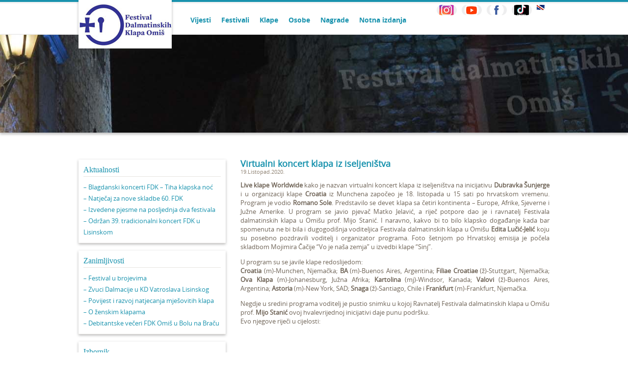

--- FILE ---
content_type: text/html; charset=UTF-8
request_url: https://fdk.hr/virtualni-koncert-klapa-iz-iseljenistva/
body_size: 10496
content:
<!DOCTYPE html>
<html>
    <head>
        <meta http-equiv="Content-Type" content="text/html; charset=UTF-8">
        <title>FDK</title>
        <link rel="stylesheet" type="text/css" media="all" href="https://fdk.hr/wp-content/themes/fdk/css/reset.css" />
				<link rel="stylesheet" type="text/css" media="all" href="https://fdk.hr/wp-content/themes/fdk/style.css" />
        <meta name='robots' content='max-image-preview:large' />
	<style>img:is([sizes="auto" i], [sizes^="auto," i]) { contain-intrinsic-size: 3000px 1500px }</style>
	<link rel="alternate" type="application/rss+xml" title="Festival Dalmatinskih Klapa Omiš &raquo; Virtualni koncert klapa iz iseljeništva Comments Feed" href="https://fdk.hr/virtualni-koncert-klapa-iz-iseljenistva/feed/" />
<script type="text/javascript">
/* <![CDATA[ */
window._wpemojiSettings = {"baseUrl":"https:\/\/s.w.org\/images\/core\/emoji\/16.0.1\/72x72\/","ext":".png","svgUrl":"https:\/\/s.w.org\/images\/core\/emoji\/16.0.1\/svg\/","svgExt":".svg","source":{"concatemoji":"https:\/\/fdk.hr\/wp-includes\/js\/wp-emoji-release.min.js?ver=6.8.3"}};
/*! This file is auto-generated */
!function(s,n){var o,i,e;function c(e){try{var t={supportTests:e,timestamp:(new Date).valueOf()};sessionStorage.setItem(o,JSON.stringify(t))}catch(e){}}function p(e,t,n){e.clearRect(0,0,e.canvas.width,e.canvas.height),e.fillText(t,0,0);var t=new Uint32Array(e.getImageData(0,0,e.canvas.width,e.canvas.height).data),a=(e.clearRect(0,0,e.canvas.width,e.canvas.height),e.fillText(n,0,0),new Uint32Array(e.getImageData(0,0,e.canvas.width,e.canvas.height).data));return t.every(function(e,t){return e===a[t]})}function u(e,t){e.clearRect(0,0,e.canvas.width,e.canvas.height),e.fillText(t,0,0);for(var n=e.getImageData(16,16,1,1),a=0;a<n.data.length;a++)if(0!==n.data[a])return!1;return!0}function f(e,t,n,a){switch(t){case"flag":return n(e,"\ud83c\udff3\ufe0f\u200d\u26a7\ufe0f","\ud83c\udff3\ufe0f\u200b\u26a7\ufe0f")?!1:!n(e,"\ud83c\udde8\ud83c\uddf6","\ud83c\udde8\u200b\ud83c\uddf6")&&!n(e,"\ud83c\udff4\udb40\udc67\udb40\udc62\udb40\udc65\udb40\udc6e\udb40\udc67\udb40\udc7f","\ud83c\udff4\u200b\udb40\udc67\u200b\udb40\udc62\u200b\udb40\udc65\u200b\udb40\udc6e\u200b\udb40\udc67\u200b\udb40\udc7f");case"emoji":return!a(e,"\ud83e\udedf")}return!1}function g(e,t,n,a){var r="undefined"!=typeof WorkerGlobalScope&&self instanceof WorkerGlobalScope?new OffscreenCanvas(300,150):s.createElement("canvas"),o=r.getContext("2d",{willReadFrequently:!0}),i=(o.textBaseline="top",o.font="600 32px Arial",{});return e.forEach(function(e){i[e]=t(o,e,n,a)}),i}function t(e){var t=s.createElement("script");t.src=e,t.defer=!0,s.head.appendChild(t)}"undefined"!=typeof Promise&&(o="wpEmojiSettingsSupports",i=["flag","emoji"],n.supports={everything:!0,everythingExceptFlag:!0},e=new Promise(function(e){s.addEventListener("DOMContentLoaded",e,{once:!0})}),new Promise(function(t){var n=function(){try{var e=JSON.parse(sessionStorage.getItem(o));if("object"==typeof e&&"number"==typeof e.timestamp&&(new Date).valueOf()<e.timestamp+604800&&"object"==typeof e.supportTests)return e.supportTests}catch(e){}return null}();if(!n){if("undefined"!=typeof Worker&&"undefined"!=typeof OffscreenCanvas&&"undefined"!=typeof URL&&URL.createObjectURL&&"undefined"!=typeof Blob)try{var e="postMessage("+g.toString()+"("+[JSON.stringify(i),f.toString(),p.toString(),u.toString()].join(",")+"));",a=new Blob([e],{type:"text/javascript"}),r=new Worker(URL.createObjectURL(a),{name:"wpTestEmojiSupports"});return void(r.onmessage=function(e){c(n=e.data),r.terminate(),t(n)})}catch(e){}c(n=g(i,f,p,u))}t(n)}).then(function(e){for(var t in e)n.supports[t]=e[t],n.supports.everything=n.supports.everything&&n.supports[t],"flag"!==t&&(n.supports.everythingExceptFlag=n.supports.everythingExceptFlag&&n.supports[t]);n.supports.everythingExceptFlag=n.supports.everythingExceptFlag&&!n.supports.flag,n.DOMReady=!1,n.readyCallback=function(){n.DOMReady=!0}}).then(function(){return e}).then(function(){var e;n.supports.everything||(n.readyCallback(),(e=n.source||{}).concatemoji?t(e.concatemoji):e.wpemoji&&e.twemoji&&(t(e.twemoji),t(e.wpemoji)))}))}((window,document),window._wpemojiSettings);
/* ]]> */
</script>
<link rel='stylesheet' id='colorbox-theme1-css' href='https://fdk.hr/wp-content/plugins/jquery-lightbox-for-native-galleries/colorbox/theme1/colorbox.css?ver=1.3.14' type='text/css' media='screen' />
<link rel='stylesheet' id='jqueryui-style-css' href='https://fdk.hr/wp-content/themes/fdk/js/jqueryui/css/custom-theme-fdk/jquery-ui-1.10.2.custom.css?ver=20120208' type='text/css' media='all' />
<style id='wp-emoji-styles-inline-css' type='text/css'>

	img.wp-smiley, img.emoji {
		display: inline !important;
		border: none !important;
		box-shadow: none !important;
		height: 1em !important;
		width: 1em !important;
		margin: 0 0.07em !important;
		vertical-align: -0.1em !important;
		background: none !important;
		padding: 0 !important;
	}
</style>
<link rel='stylesheet' id='wp-block-library-css' href='https://fdk.hr/wp-includes/css/dist/block-library/style.min.css?ver=6.8.3' type='text/css' media='all' />
<style id='classic-theme-styles-inline-css' type='text/css'>
/*! This file is auto-generated */
.wp-block-button__link{color:#fff;background-color:#32373c;border-radius:9999px;box-shadow:none;text-decoration:none;padding:calc(.667em + 2px) calc(1.333em + 2px);font-size:1.125em}.wp-block-file__button{background:#32373c;color:#fff;text-decoration:none}
</style>
<style id='global-styles-inline-css' type='text/css'>
:root{--wp--preset--aspect-ratio--square: 1;--wp--preset--aspect-ratio--4-3: 4/3;--wp--preset--aspect-ratio--3-4: 3/4;--wp--preset--aspect-ratio--3-2: 3/2;--wp--preset--aspect-ratio--2-3: 2/3;--wp--preset--aspect-ratio--16-9: 16/9;--wp--preset--aspect-ratio--9-16: 9/16;--wp--preset--color--black: #000000;--wp--preset--color--cyan-bluish-gray: #abb8c3;--wp--preset--color--white: #ffffff;--wp--preset--color--pale-pink: #f78da7;--wp--preset--color--vivid-red: #cf2e2e;--wp--preset--color--luminous-vivid-orange: #ff6900;--wp--preset--color--luminous-vivid-amber: #fcb900;--wp--preset--color--light-green-cyan: #7bdcb5;--wp--preset--color--vivid-green-cyan: #00d084;--wp--preset--color--pale-cyan-blue: #8ed1fc;--wp--preset--color--vivid-cyan-blue: #0693e3;--wp--preset--color--vivid-purple: #9b51e0;--wp--preset--gradient--vivid-cyan-blue-to-vivid-purple: linear-gradient(135deg,rgba(6,147,227,1) 0%,rgb(155,81,224) 100%);--wp--preset--gradient--light-green-cyan-to-vivid-green-cyan: linear-gradient(135deg,rgb(122,220,180) 0%,rgb(0,208,130) 100%);--wp--preset--gradient--luminous-vivid-amber-to-luminous-vivid-orange: linear-gradient(135deg,rgba(252,185,0,1) 0%,rgba(255,105,0,1) 100%);--wp--preset--gradient--luminous-vivid-orange-to-vivid-red: linear-gradient(135deg,rgba(255,105,0,1) 0%,rgb(207,46,46) 100%);--wp--preset--gradient--very-light-gray-to-cyan-bluish-gray: linear-gradient(135deg,rgb(238,238,238) 0%,rgb(169,184,195) 100%);--wp--preset--gradient--cool-to-warm-spectrum: linear-gradient(135deg,rgb(74,234,220) 0%,rgb(151,120,209) 20%,rgb(207,42,186) 40%,rgb(238,44,130) 60%,rgb(251,105,98) 80%,rgb(254,248,76) 100%);--wp--preset--gradient--blush-light-purple: linear-gradient(135deg,rgb(255,206,236) 0%,rgb(152,150,240) 100%);--wp--preset--gradient--blush-bordeaux: linear-gradient(135deg,rgb(254,205,165) 0%,rgb(254,45,45) 50%,rgb(107,0,62) 100%);--wp--preset--gradient--luminous-dusk: linear-gradient(135deg,rgb(255,203,112) 0%,rgb(199,81,192) 50%,rgb(65,88,208) 100%);--wp--preset--gradient--pale-ocean: linear-gradient(135deg,rgb(255,245,203) 0%,rgb(182,227,212) 50%,rgb(51,167,181) 100%);--wp--preset--gradient--electric-grass: linear-gradient(135deg,rgb(202,248,128) 0%,rgb(113,206,126) 100%);--wp--preset--gradient--midnight: linear-gradient(135deg,rgb(2,3,129) 0%,rgb(40,116,252) 100%);--wp--preset--font-size--small: 13px;--wp--preset--font-size--medium: 20px;--wp--preset--font-size--large: 36px;--wp--preset--font-size--x-large: 42px;--wp--preset--spacing--20: 0.44rem;--wp--preset--spacing--30: 0.67rem;--wp--preset--spacing--40: 1rem;--wp--preset--spacing--50: 1.5rem;--wp--preset--spacing--60: 2.25rem;--wp--preset--spacing--70: 3.38rem;--wp--preset--spacing--80: 5.06rem;--wp--preset--shadow--natural: 6px 6px 9px rgba(0, 0, 0, 0.2);--wp--preset--shadow--deep: 12px 12px 50px rgba(0, 0, 0, 0.4);--wp--preset--shadow--sharp: 6px 6px 0px rgba(0, 0, 0, 0.2);--wp--preset--shadow--outlined: 6px 6px 0px -3px rgba(255, 255, 255, 1), 6px 6px rgba(0, 0, 0, 1);--wp--preset--shadow--crisp: 6px 6px 0px rgba(0, 0, 0, 1);}:where(.is-layout-flex){gap: 0.5em;}:where(.is-layout-grid){gap: 0.5em;}body .is-layout-flex{display: flex;}.is-layout-flex{flex-wrap: wrap;align-items: center;}.is-layout-flex > :is(*, div){margin: 0;}body .is-layout-grid{display: grid;}.is-layout-grid > :is(*, div){margin: 0;}:where(.wp-block-columns.is-layout-flex){gap: 2em;}:where(.wp-block-columns.is-layout-grid){gap: 2em;}:where(.wp-block-post-template.is-layout-flex){gap: 1.25em;}:where(.wp-block-post-template.is-layout-grid){gap: 1.25em;}.has-black-color{color: var(--wp--preset--color--black) !important;}.has-cyan-bluish-gray-color{color: var(--wp--preset--color--cyan-bluish-gray) !important;}.has-white-color{color: var(--wp--preset--color--white) !important;}.has-pale-pink-color{color: var(--wp--preset--color--pale-pink) !important;}.has-vivid-red-color{color: var(--wp--preset--color--vivid-red) !important;}.has-luminous-vivid-orange-color{color: var(--wp--preset--color--luminous-vivid-orange) !important;}.has-luminous-vivid-amber-color{color: var(--wp--preset--color--luminous-vivid-amber) !important;}.has-light-green-cyan-color{color: var(--wp--preset--color--light-green-cyan) !important;}.has-vivid-green-cyan-color{color: var(--wp--preset--color--vivid-green-cyan) !important;}.has-pale-cyan-blue-color{color: var(--wp--preset--color--pale-cyan-blue) !important;}.has-vivid-cyan-blue-color{color: var(--wp--preset--color--vivid-cyan-blue) !important;}.has-vivid-purple-color{color: var(--wp--preset--color--vivid-purple) !important;}.has-black-background-color{background-color: var(--wp--preset--color--black) !important;}.has-cyan-bluish-gray-background-color{background-color: var(--wp--preset--color--cyan-bluish-gray) !important;}.has-white-background-color{background-color: var(--wp--preset--color--white) !important;}.has-pale-pink-background-color{background-color: var(--wp--preset--color--pale-pink) !important;}.has-vivid-red-background-color{background-color: var(--wp--preset--color--vivid-red) !important;}.has-luminous-vivid-orange-background-color{background-color: var(--wp--preset--color--luminous-vivid-orange) !important;}.has-luminous-vivid-amber-background-color{background-color: var(--wp--preset--color--luminous-vivid-amber) !important;}.has-light-green-cyan-background-color{background-color: var(--wp--preset--color--light-green-cyan) !important;}.has-vivid-green-cyan-background-color{background-color: var(--wp--preset--color--vivid-green-cyan) !important;}.has-pale-cyan-blue-background-color{background-color: var(--wp--preset--color--pale-cyan-blue) !important;}.has-vivid-cyan-blue-background-color{background-color: var(--wp--preset--color--vivid-cyan-blue) !important;}.has-vivid-purple-background-color{background-color: var(--wp--preset--color--vivid-purple) !important;}.has-black-border-color{border-color: var(--wp--preset--color--black) !important;}.has-cyan-bluish-gray-border-color{border-color: var(--wp--preset--color--cyan-bluish-gray) !important;}.has-white-border-color{border-color: var(--wp--preset--color--white) !important;}.has-pale-pink-border-color{border-color: var(--wp--preset--color--pale-pink) !important;}.has-vivid-red-border-color{border-color: var(--wp--preset--color--vivid-red) !important;}.has-luminous-vivid-orange-border-color{border-color: var(--wp--preset--color--luminous-vivid-orange) !important;}.has-luminous-vivid-amber-border-color{border-color: var(--wp--preset--color--luminous-vivid-amber) !important;}.has-light-green-cyan-border-color{border-color: var(--wp--preset--color--light-green-cyan) !important;}.has-vivid-green-cyan-border-color{border-color: var(--wp--preset--color--vivid-green-cyan) !important;}.has-pale-cyan-blue-border-color{border-color: var(--wp--preset--color--pale-cyan-blue) !important;}.has-vivid-cyan-blue-border-color{border-color: var(--wp--preset--color--vivid-cyan-blue) !important;}.has-vivid-purple-border-color{border-color: var(--wp--preset--color--vivid-purple) !important;}.has-vivid-cyan-blue-to-vivid-purple-gradient-background{background: var(--wp--preset--gradient--vivid-cyan-blue-to-vivid-purple) !important;}.has-light-green-cyan-to-vivid-green-cyan-gradient-background{background: var(--wp--preset--gradient--light-green-cyan-to-vivid-green-cyan) !important;}.has-luminous-vivid-amber-to-luminous-vivid-orange-gradient-background{background: var(--wp--preset--gradient--luminous-vivid-amber-to-luminous-vivid-orange) !important;}.has-luminous-vivid-orange-to-vivid-red-gradient-background{background: var(--wp--preset--gradient--luminous-vivid-orange-to-vivid-red) !important;}.has-very-light-gray-to-cyan-bluish-gray-gradient-background{background: var(--wp--preset--gradient--very-light-gray-to-cyan-bluish-gray) !important;}.has-cool-to-warm-spectrum-gradient-background{background: var(--wp--preset--gradient--cool-to-warm-spectrum) !important;}.has-blush-light-purple-gradient-background{background: var(--wp--preset--gradient--blush-light-purple) !important;}.has-blush-bordeaux-gradient-background{background: var(--wp--preset--gradient--blush-bordeaux) !important;}.has-luminous-dusk-gradient-background{background: var(--wp--preset--gradient--luminous-dusk) !important;}.has-pale-ocean-gradient-background{background: var(--wp--preset--gradient--pale-ocean) !important;}.has-electric-grass-gradient-background{background: var(--wp--preset--gradient--electric-grass) !important;}.has-midnight-gradient-background{background: var(--wp--preset--gradient--midnight) !important;}.has-small-font-size{font-size: var(--wp--preset--font-size--small) !important;}.has-medium-font-size{font-size: var(--wp--preset--font-size--medium) !important;}.has-large-font-size{font-size: var(--wp--preset--font-size--large) !important;}.has-x-large-font-size{font-size: var(--wp--preset--font-size--x-large) !important;}
:where(.wp-block-post-template.is-layout-flex){gap: 1.25em;}:where(.wp-block-post-template.is-layout-grid){gap: 1.25em;}
:where(.wp-block-columns.is-layout-flex){gap: 2em;}:where(.wp-block-columns.is-layout-grid){gap: 2em;}
:root :where(.wp-block-pullquote){font-size: 1.5em;line-height: 1.6;}
</style>
<link rel='stylesheet' id='wpos-magnific-style-css' href='https://fdk.hr/wp-content/plugins/album-and-image-gallery-plus-lightbox/assets/css/magnific-popup.css?ver=2.1' type='text/css' media='all' />
<link rel='stylesheet' id='wpos-slick-style-css' href='https://fdk.hr/wp-content/plugins/album-and-image-gallery-plus-lightbox/assets/css/slick.css?ver=2.1' type='text/css' media='all' />
<link rel='stylesheet' id='aigpl-public-css-css' href='https://fdk.hr/wp-content/plugins/album-and-image-gallery-plus-lightbox/assets/css/aigpl-public.css?ver=2.1' type='text/css' media='all' />
<link rel='stylesheet' id='contact-form-7-css' href='https://fdk.hr/wp-content/plugins/contact-form-7/includes/css/styles.css?ver=5.0.4' type='text/css' media='all' />
<link rel='stylesheet' id='tablepress-default-css' href='https://fdk.hr/wp-content/plugins/tablepress/css/build/default.css?ver=2.3' type='text/css' media='all' />
<script type="text/javascript" src="https://fdk.hr/wp-includes/js/jquery/jquery.min.js?ver=3.7.1" id="jquery-core-js"></script>
<script type="text/javascript" src="https://fdk.hr/wp-includes/js/jquery/jquery-migrate.min.js?ver=3.4.1" id="jquery-migrate-js"></script>
<script type="text/javascript" src="https://fdk.hr/wp-content/plugins/jquery-lightbox-for-native-galleries/colorbox/jquery.colorbox-min.js?ver=1.3.14" id="colorbox-js"></script>
<script type="text/javascript" src="https://fdk.hr/wp-content/themes/fdk/js/jquery.cycle.all.js?ver=6.8.3" id="cycle-js"></script>
<script type="text/javascript" src="https://fdk.hr/wp-content/themes/fdk/js/jquery.easing.1.3.js?ver=6.8.3" id="easing-js"></script>
<script type="text/javascript" src="https://fdk.hr/wp-content/themes/fdk/js/jqueryui/js/jquery-ui-1.10.2.custom.min.js?ver=6.8.3" id="jqueryui-js"></script>
<script type="text/javascript" src="https://fdk.hr/wp-content/themes/fdk/js/functions.js?ver=6.8.3" id="functions-js"></script>
<link rel="https://api.w.org/" href="https://fdk.hr/wp-json/" /><link rel="alternate" title="JSON" type="application/json" href="https://fdk.hr/wp-json/wp/v2/posts/22567" /><link rel="EditURI" type="application/rsd+xml" title="RSD" href="https://fdk.hr/xmlrpc.php?rsd" />
<meta name="generator" content="WordPress 6.8.3" />
<link rel="canonical" href="https://fdk.hr/virtualni-koncert-klapa-iz-iseljenistva/" />
<link rel='shortlink' href='https://fdk.hr/?p=22567' />
<link rel="alternate" title="oEmbed (JSON)" type="application/json+oembed" href="https://fdk.hr/wp-json/oembed/1.0/embed?url=https%3A%2F%2Ffdk.hr%2Fvirtualni-koncert-klapa-iz-iseljenistva%2F" />
<link rel="alternate" title="oEmbed (XML)" type="text/xml+oembed" href="https://fdk.hr/wp-json/oembed/1.0/embed?url=https%3A%2F%2Ffdk.hr%2Fvirtualni-koncert-klapa-iz-iseljenistva%2F&#038;format=xml" />
<!-- jQuery Lightbox For Native Galleries v3.2.2 | http://www.viper007bond.com/wordpress-plugins/jquery-lightbox-for-native-galleries/ -->
<script type="text/javascript">
// <![CDATA[
	jQuery(document).ready(function($){
		$(".gallery").each(function(index, obj){
			var galleryid = Math.floor(Math.random()*10000);
			$(obj).find("a").colorbox({rel:galleryid, maxWidth:"95%", maxHeight:"95%"});
		});
		$("a.lightbox").colorbox({maxWidth:"95%", maxHeight:"95%"});
	});
// ]]>
</script>
<link rel="icon" href="https://fdk.hr/wp-content/uploads/2025/05/cropped-logo-fdk-icon-1-32x32.png" sizes="32x32" />
<link rel="icon" href="https://fdk.hr/wp-content/uploads/2025/05/cropped-logo-fdk-icon-1-192x192.png" sizes="192x192" />
<link rel="apple-touch-icon" href="https://fdk.hr/wp-content/uploads/2025/05/cropped-logo-fdk-icon-1-180x180.png" />
<meta name="msapplication-TileImage" content="https://fdk.hr/wp-content/uploads/2025/05/cropped-logo-fdk-icon-1-270x270.png" />
        
    </head>
    <body>

    		<!-- SCM Music Player http://scmplayer.net
<script type="text/javascript" src="http://fdk.hr/wp-content/themes/fdk/SCM-Music-Player/script.js" 
data-config="{'skin':'http://dpadmin.com/fdk/wp-content/themes/fdk/skinblue.css','volume':50,'autoplay':true,'shuffle':false,'repeat':1,'placement':'bottom','showplaylist':false,'playlist':[{'title':'Na Omi%u0161koj stini','url':'http://dpadmin.com/fdk/wp-content/uploads/glazba/Na_omiskoj_stini-Klapa_Luka_Ploce.mp3'},{'title':'Dalmatino povi%u0161%u0107u pritrujena','url':'http://dpadmin.com/fdk/wp-content/uploads/glazba/Oktet_DC_-_Dalmatino_poviscu_pritrujena.mp3'},{'title':'Na podan Merjana','url':'http://dpadmin.com/fdk/wp-content/uploads/glazba/Klapa_Sufit-Na_podan_Merjana.mp3'}]}" ></script>
<!-- SCM Music Player script end -->

		<section class="header">
			
			<header class="inner clearfix">
				
				<h1>
					<a href="https://fdk.hr">
						<!-- Festival dalmatinskih<br>
						<span>KLAPA OMIŠ</span> -->
					</a>
				</h1>
				<nav class="menu-izbornih-u-vrhu-stranice-container"><ul id="menu-izbornih-u-vrhu-stranice" class="clearfix"><li id="menu-item-81" class="menu-item menu-item-type-taxonomy menu-item-object-category menu-item-81"><a href="https://fdk.hr/category/vijesti/">Vijesti</a></li>
<li id="menu-item-84" class="menu-item menu-item-type-custom menu-item-object-custom menu-item-84"><a href="http://fdk.hr/festival/">Festivali</a></li>
<li id="menu-item-91" class="menu-item menu-item-type-custom menu-item-object-custom menu-item-91"><a href="http://fdk.hr/klapa/">Klape</a></li>
<li id="menu-item-456" class="menu-item menu-item-type-custom menu-item-object-custom menu-item-456"><a href="http://fdk.hr/osoba/">Osobe</a></li>
<li id="menu-item-37474" class="menu-item menu-item-type-post_type menu-item-object-post menu-item-37474"><a href="https://fdk.hr/festivalske-nagrade-i-priznanja/">Nagrade</a></li>
<li id="menu-item-41501" class="menu-item menu-item-type-post_type menu-item-object-post menu-item-41501"><a href="https://fdk.hr/notna-izdanja/">Notna izdanja</a></li>
</ul></nav>
			        <a href="http://fdk.hr/festival-in-omis/" class="lang en">EN</a>
			        <a href="https://www.tiktok.com/@fdk_omis" target="_blank"; class="lang tt"></a>
					<a href="https://www.facebook.com/fdkomis" target="_blank"; class="lang fb"></a>
					<a href="https://www.youtube.com/channel/UCgKKh9Y7fd1tBVnba2SsHhg" target="_blank"; class="lang yt"></a>
                    <a href="https://www.instagram.com/fdkomis/" target="_blank"; class="lang in"></a>			
				
			</header>
			
		</section><!-- end:header -->
				
<section class="header_single">
			<img src="https://fdk.hr/wp-content/themes/fdk/images/fdk-header-single.jpg" />
	</section>

<section class="content">
	
	<section class="inner clearfix">
		
		<aside class="sidebar">
			<ul class="sidebar-ul">
		<li id="nav_menu-11" class="widget widget_nav_menu"><h3 class="widgettitle">Aktualnosti</h3><div class="menu-izdvojeno-container"><ul id="menu-izdvojeno" class="menu"><li id="menu-item-44436" class="menu-item menu-item-type-post_type menu-item-object-post menu-item-44436"><a href="https://fdk.hr/blagdanski-koncerti-fdk-tiha-klapska-noc/">&#8211; Blagdanski koncerti FDK – Tiha klapska noć</a></li>
<li id="menu-item-44208" class="menu-item menu-item-type-post_type menu-item-object-post menu-item-44208"><a href="https://fdk.hr/natjecaj-za-nove-skladbe-60-fdk-omis-2026/">&#8211; Natječaj za nove skladbe 60. FDK</a></li>
<li id="menu-item-44016" class="menu-item menu-item-type-post_type menu-item-object-post menu-item-44016"><a href="https://fdk.hr/izvedene-pjesme-na-posljednja-dva-festivala-2/">&#8211; Izvedene pjesme na posljednja dva festivala</a></li>
<li id="menu-item-44099" class="menu-item menu-item-type-post_type menu-item-object-post menu-item-44099"><a href="https://fdk.hr/odrzan-39-tradicionalni-koncert-fdk-u-lisinskom/">&#8211; Održan 39. tradicionalni koncert FDK u Lisinskom</a></li>
</ul></div></li><li id="nav_menu-5" class="widget widget_nav_menu"><h3 class="widgettitle">Zanimljivosti</h3><div class="menu-zanimljivosti-container"><ul id="menu-zanimljivosti" class="menu"><li id="menu-item-43551" class="menu-item menu-item-type-post_type menu-item-object-post menu-item-43551"><a href="https://fdk.hr/festival-u-brojevima/">&#8211; Festival u brojevima</a></li>
<li id="menu-item-43797" class="menu-item menu-item-type-post_type menu-item-object-post menu-item-43797"><a href="https://fdk.hr/zvuci-dalmacije-u-lisinskom/">&#8211; Zvuci Dalmacije u KD Vatroslava Lisinskog</a></li>
<li id="menu-item-40444" class="menu-item menu-item-type-post_type menu-item-object-post menu-item-40444"><a href="https://fdk.hr/povijest-i-razvoj-natjecanja-mjesovitih-klapa/">&#8211; Povijest i razvoj natjecanja mješovitih klapa</a></li>
<li id="menu-item-34508" class="menu-item menu-item-type-post_type menu-item-object-post menu-item-34508"><a href="https://fdk.hr/o-zenskim-klapama/">&#8211; O ženskim klapama</a></li>
<li id="menu-item-42086" class="menu-item menu-item-type-post_type menu-item-object-post menu-item-42086"><a href="https://fdk.hr/debitantske-veceri-fdk-omis-u-bolu-na-bracu/">&#8211; Debitantske večeri FDK Omiš u Bolu na Braču</a></li>
</ul></div></li><li id="nav_menu-7" class="widget widget_nav_menu"><h3 class="widgettitle">Izbornik</h3><div class="menu-izbornih-u-vrhu-stranice-container"><ul id="menu-izbornih-u-vrhu-stranice-1" class="menu"><li class="menu-item menu-item-type-taxonomy menu-item-object-category menu-item-81"><a href="https://fdk.hr/category/vijesti/">Vijesti</a></li>
<li class="menu-item menu-item-type-custom menu-item-object-custom menu-item-84"><a href="http://fdk.hr/festival/">Festivali</a></li>
<li class="menu-item menu-item-type-custom menu-item-object-custom menu-item-91"><a href="http://fdk.hr/klapa/">Klape</a></li>
<li class="menu-item menu-item-type-custom menu-item-object-custom menu-item-456"><a href="http://fdk.hr/osoba/">Osobe</a></li>
<li class="menu-item menu-item-type-post_type menu-item-object-post menu-item-37474"><a href="https://fdk.hr/festivalske-nagrade-i-priznanja/">Nagrade</a></li>
<li class="menu-item menu-item-type-post_type menu-item-object-post menu-item-41501"><a href="https://fdk.hr/notna-izdanja/">Notna izdanja</a></li>
</ul></div></li>	</ul>
		</aside><!-- end:sidebar-->
		
		<article class="main-content">
							<h2>Virtualni koncert klapa iz iseljeništva</h2>
								<div id="meta">
					<span id="date">
												19.Listopad.2020.					</span>
				</div>
				
<p style="text-align: justify;"><b>Live klape Worldwide</b> kako je nazvan virtualni koncert klapa iz iseljeništva na inicijativu  <b>Dubravka Šunjerge</b> i u organizaciji klape <b>Croatia</b> iz Munchena</b> započeo je 18. listopada u 15 sati po hrvatskom vremenu. Program je vodio <b>Romano Sole</b>. Predstavilo se devet klapa sa četiri <span id="more-22567"></span>kontinenta &#8211; Europe, Afrike, Sjeverne i Južne Amerike. U program se javio pjevač Matko Jelavić, a riječ potpore dao je i ravnatelj Festivala dalmatinskih klapa u Omišu prof. Mijo Stanić. I naravno, kakvo bi to bilo klapsko događanje kada bar spomenuta ne bi bila i dugogodišnja voditeljica Festivala dalmatinskih klapa u Omišu <b>Edita Lučić-Jelić</b> koju su posebno pozdravili voditelj i organizator programa. Foto šetnjom po Hrvatskoj emisija je počela skladbom Mojimira Čačije &#8220;Vo je naša zemja&#8221; u izvedbi klape &#8220;Sinj&#8221;.</p>



<p style="text-align: justify;">U program su se javile klape redoslijedom: <br><b>Croatia</b> (m)-Munchen, Njemačka; <b>BA</b> (m)-Buenos Aires, Argentina; <b>Filiae Croatiae</b> (ž)-Stuttgart, Njemačka; <b>Ova Klapa</b> (m)-Johanesburg, Južna  Afrika;  <b>Kartolina</b> (mj)-Windsor,  Kanada; <b>Valovi</b> (ž)-Buenos Aires, Argentina;  <b>Astoria</b> (m)-New York, SAD; <b>Snaga</b> (ž)-Santiago, Chile i <b>Frankfurt</b> (m)-Frankfurt, Njemačka.</p>



<p style="text-align: justify;">Negdje u sredini programa voditelj je pustio snimku u kojoj Ravnatelj Festivala dalmatinskih klapa u Omišu prof. <b>Mijo Stanić</b> ovoj hvalevrijednoj inicijativi daje punu podršku.<br> Evo njegove riječi u cijelosti:<br><br><iframe src="https://www.youtube.com/embed/d_tUqlyGKRg" allow="accelerometer; autoplay; clipboard-write; encrypted-media; gyroscope; picture-in-picture" allowfullscreen="" width="630" height="473" frameborder="0"></iframe></p><br>



<p><strong><span style="text-decoration: underline;">Kratke crtice tijeka virtualnog koncerta</span></strong>:</p>



<p style="text-align: justify;">Organizator <b>Dubravko Šunjerga</b> javio se iz Munchena, te pozdravivši sve u domovini i svijetu, između ostalog naglasio zamisao ovog susreta klapa na 4 kontinenta da se klapska pisma širi, pokaže svijetu, da se zna koliko ona vrijedi i koliko znači ljudima u dijaspori. Njegova klapa &#8220;<b>Croatia</b>&#8221;  iz Munchena koju vodi <b>Teodora Festini</b> otpjevala je skladbu &#8220;Duša piva srce plače&#8221; za koju je tekst napisao drugi tenor klape <b>David Kovačić</b>, a koji je uglazbio maestro <b>Joško Ćaleta</b>. </p>



<p class="has-text-align-center">..::..</p>



<p style="text-align: justify;"><b>Ivo Puches</b> sadašnji voditelj klape Klapa &#8220;<b>B.A.</b>&#8221; iz Buenos Airesa, Argentina između ostalog je pojasnio da naziv klape nije akronim njihova grada već on znači Buenos Amigos &#8211; dobri pijatelji. Klapa je, poradi epidemioloških mjera u Argentini nasnimila tradicionalni napjev &#8220;Sagradit ću kuću&#8221; u obradi prof. Eduarda Tudora koji je u programu i prikazan.



<p class="has-text-align-center">..::..</p>



<p style="text-align: justify;">U ime ženske klape &#8220;<b>Filiae Croatia</b>&#8221; iz Stuttgart, Njemačka javila se članica klape <b>Marija Thiel</b>. Predstavila je članice klape i rekla da klapa djeluje od 2010. godine iako se znaju od prije. Koncerata nekih posebnih nema zbog Corona virusa, ali dosta pjevaju po katoličkim misijama. Protekle godine imale su koncert na proslavi 60-te obljetnice Hrvatske katoličke misije u Stuttgartu i snimili su pjesmu pod nazivom &#8220;Lipa moja zemljo&#8221; koju je uglazbio Joško Ćaleta koja je danas na programu.</p>



<p class="has-text-align-center">..::..</p>



<p style="text-align: justify;">Nažalost veze s Južnoafričkom Republikom bile su vrlo problematične, pa je voditelj klape &#8220;<b>Ova klapa</b>&#8221; iz Johannesburga <b>Gianni Anić</b> ipak uspio pozdraviti sve klapaše, slušatelje i sudionike ovog koncerta, a klapa ugodnom kadencom ipak uspjela kratko javiti se iz Giannieva dvora. Gianni je naglasio je da su svi članovi klape iz Vele Luke, te posebno pozdravio voditelja <b>Janesa Vlašića</b>. Klapa je snimila pjesmu Putevima vjetra autora glazbe Marka Tomasovića na tekst Nevie Korpar, a koju je premijerno izvela &#8220;luška&#8221; <b>Jasna Zlokić</b>.</p>



<p class="has-text-align-center">..::..</p>



<p style="text-align: justify;">U program se telefonom javio i pjevač <b>Matko Jelavić</b> naglasivši da i ovaj projekt Klape Worldwide ima zadaću štititi dalmatinski klapski melos, kao šta nam je obveza zaštititi i melose iz svih krajeva Lijepe naše. Pozdravivši sve prisutne i sudionike zahvalio se na pozivu u emisiju.



<p class="has-text-align-center">..::..</p>



<p style="text-align: justify;">Jedina mješovita klapa &#8220;<b>Kartolina</b>&#8221; otpjevala je pjesmu &#8220;Aleluja&#8221; autora Leonarda Cohena u obradi <b>Višnje Tijardović</b> (na engleskom i na hrvatskom jeziku). Osnivači klape Višnja i <b>Zoran Tijardović</b> naglasili su između ostalog, da je klapa gostovala u Hrvatskoj i već dva puta 2016. i 2019. godine sudjelovala na Festivalu dalmatinskih klapa. Javili su se uživo u  splitskoj nošnji i naglasili da se u Kanadi vrlo vodi računa i njeguje dalmatinska klapska pjesma, te da imaju i mladu žensku klapu <b>Fritule</b> koja je lani bila na omiškom festivalu i dječju mušku klapu <b>Berekin</b>. Slijedeće godine planiraju u Kanadi upriličiti koncerte i kao goste pozvati žensku klapu <b>Orca</b> iz Splita i ravnatelja omiškog festivala prof. Miju Stanića.</p>



<p class="has-text-align-center">..::..</p>



<p style="text-align: justify;"><b>Jelena Nadinić</b> predstavnica ženska klape &#8220;<b>Valovi</b>&#8221; iz Buenos Airesa, Argentina napomenula je 
prošlogodišnje gostovanje klape u Hrvatskoj, a posebno na Večeri klapa iz iseljeništva na 53. FDK u Omišu. Do sada su izdale 2 CD-a. Trećeg u pripremi nisu mogli zbog poznate situacije oko Corona virusa. Koncertu su se pridružile skladbom &#8220;Zemlja&#8221; Mojimira Čačije.</p>



<p class="has-text-align-center">..::..</p>



<p style="text-align: justify;"><b>Jozo Lacmanović</b> iz klape &#8220;<b>Astoria</b>&#8221; iz New Yorka, SAD kaže da je klapa sastavljena od pjevača iz cijele Dalmacije. Klapa će prikazati snimku skladbe Dinka Fija Golubice bila. U početku je klapa djelovala kao mješovita sa i <b>Sandrom Dragojević</b> na vodećem glasu i nastupili na Festivalu dalmatinskih klapa u konkurenciji mješovitih klapa, zatim na Večeri novih skladbi i na Večeri klapa iz iseljeništva. Klapu je jedno vrijeme vodio <b>Srđan Berdović</b>, a sada nastupa kao muška klapa.</p>



<p class="has-text-align-center">..::..</p>



<p style="text-align: justify;">Žensku klapu &#8220;<b>Snaga</b>&#8221; iz Santiaga, Čile predstavila je <b>Vannessa Perić</b>. Sa voditeljem programa komunicirala je na engleskom jeziku. Dio su kulturnog društva &#8220;Domovina&#8221; u Čileu. Djeluju od 2019.godine. Surađuju s klapom &#8220;B.A.&#8221; iz Argentine. Imaju dobre odnose sa hrvatskim kulturnom zajednicom u Čileu i ambasadom u Čileu. Voditeljica klape Kapric iz Zadra Stjepana Lukašević ostovala jeu Čileu vodila i poučavala klapu. Klapa 5 članova sve su amaterke i ne govore hrvatski jezik. Tradicionalni napjev Golube pitomi snimljen je lani na posljednjoj probi sa <b>Stjepanom Lukašević</b>, inače voditeljicom ženske klape &#8220;Kapric&#8221; iz Zadra.</p><br>br&gt;<iframe src="https://www.youtube.com/embed/Gv2Mo9XCbJs" allow="accelerometer; autoplay; clipboard-write; encrypted-media; gyroscope; picture-in-picture" allowfullscreen="" width="630" height="473" frameborder="0"></iframe>



<p class="has-text-align-center">..::..</p>



<p style="text-align: justify;">Voditelj muške klape <b>Frankfurt</b> iz Frankfurta, Njemačka, <b>Mario Melnik</b> kaže da u klapi ima 12 članova i ima ih odasvud, a najviše hercegovaca. Osnovani 2014., postala od klape Ferali i radili kao Ferali 2 godine pa promijenili ime klape u Frankfurt. Teško je u sadašnjoj situaciji raditi, velike su obveze i nije se lako sastati. Skladbu Bože čuvaj Hrvatsku pjevali su pod maskama što se vidi i na snimci sa jednog koncerta u Frankfurtu.</p><br><br><iframe src="https://www.youtube.com/embed/J-s4pCjfc20" allow="accelerometer; autoplay; clipboard-write; encrypted-media; gyroscope; picture-in-picture" allowfullscreen="" width="630" height="437" frameborder="0"></iframe>



<p class="has-text-align-center">..::..</p>



<p style="text-align: justify;">Emisiju je završio uz pozdrav svim sudionicima i omiškom festivalu, solist HNK Split i klapski tenor <b>Vlado Garić</b> pjesmom Tvoja zemlja Vice Vukova prateći se na gitari.



<p class="has-text-align-center">..::..</p>



<p class="has-text-align-right">Priredio: <b>Joško Plastić</b>.</p>
					</article><!--end:main-content-->
		
	</section><!-- end:inner-->

</section><!-- end:content -->

<section class="footer_over">
	<footer class="clearfix">

		<div class="box_one">
			<li id="nav_menu-2" class="widget widget_nav_menu"><h5>KLAPSKI KUTAK</h5><div class="menu-klapski-kutak-container"><ul id="menu-klapski-kutak" class="menu"><li id="menu-item-41592" class="menu-item menu-item-type-post_type menu-item-object-page menu-item-41592"><a href="https://fdk.hr/apsolutni-pobjednici-festivala/">Apsolutni pobjednici Festivala</a></li>
<li id="menu-item-44414" class="menu-item menu-item-type-post_type menu-item-object-post menu-item-44414"><a href="https://fdk.hr/apsolutni-pobjednici-festivala-klapa-sufit/">Apsolutni pobjednici festivala: klapa Šufit</a></li>
<li id="menu-item-44415" class="menu-item menu-item-type-post_type menu-item-object-post menu-item-44415"><a href="https://fdk.hr/apsolutni-pobjednici-festivala-klapa-armorin-zagreb/">Apsolutni pobjednici festivala: klapa Armorin</a></li>
<li id="menu-item-44416" class="menu-item menu-item-type-post_type menu-item-object-klapa menu-item-44416"><a href="https://fdk.hr/klapa/kampaneli-2/">Apsolutni pobjednici festivala: klapa Kampaneli</a></li>
</ul></div></li>
			
					</div>

		<div class="box_two">
		<h5>Kontakt:</h5>
			<p>
				Festival dalmatinskih klapa Omiš<br>
				Ivana Katušića 5 , 21310 0MIŠ<br>
				Tel.: (021) 745 662<br>
				E-mail: <a href="mailto:direkcija@fdk.hr">direkcija@fdk.hr</a><br>
				<a href="http://fdk.hr/kontakt/"><strong>Kontakt</strong></a><br>
				<!--a href="http://fdk.hr/rezervacija-i-prodaja-karata/"><strong>REZERVACIJA i PRODAJA KARATA</strong></a--!>
			</p>
					
		</div>

		<div class="box_three">
			<h5>Osnovni podaci:</h5>
			<p>
				IBAN: HR15 2407 0001 1005 6905 8
				- (OTP banka d.d.)<br>
				OIB: 99133872784 <br>
				<a href="https://fdk.hr/statut-i-ostali-opci-upravni-akti/"><strong>Statut i ostali opći upravni akti</strong></a>
				<a href="http://fdk.hr/pravo-na-pristup-informacijama/"><strong>Pravo na pristup informacijama</strong></a>
			</p>
		</div>

		<a href="javascript:void(0);" title="" class="back_top">povratak na vrh</a>

	</footer>
</section><!-- end:footer_over -->

<section class="footer_below">

	<section class="inner clearfix">
		<ul id="menu-izbornih-u-vrhu-stranice-2" class="clearfix"><li class="menu-item menu-item-type-taxonomy menu-item-object-category menu-item-81"><a href="https://fdk.hr/category/vijesti/">Vijesti</a></li>
<li class="menu-item menu-item-type-custom menu-item-object-custom menu-item-84"><a href="http://fdk.hr/festival/">Festivali</a></li>
<li class="menu-item menu-item-type-custom menu-item-object-custom menu-item-91"><a href="http://fdk.hr/klapa/">Klape</a></li>
<li class="menu-item menu-item-type-custom menu-item-object-custom menu-item-456"><a href="http://fdk.hr/osoba/">Osobe</a></li>
<li class="menu-item menu-item-type-post_type menu-item-object-post menu-item-37474"><a href="https://fdk.hr/festivalske-nagrade-i-priznanja/">Nagrade</a></li>
<li class="menu-item menu-item-type-post_type menu-item-object-post menu-item-41501"><a href="https://fdk.hr/notna-izdanja/">Notna izdanja</a></li>
</ul>
		

		<div class="right">
			Copyright &copy; 2013. FDK Omiš
		</div>
	</section>

</section><!-- end:footer_below --> 

</body>
</html>

--- FILE ---
content_type: text/css
request_url: https://fdk.hr/wp-content/themes/fdk/css/reset.css
body_size: 1003
content:
/*
 * Reset margins and padding
 */
* {
	padding: 0;
	margin: 0;
}

/*
 * iOS text size adjust - from Portrait to Landscape
 */
html {
	font-size: 100%;
	-webkit-font-smoothing: antialiased;
	-webkit-text-size-adjust: 100%;
	-ms-text-size-adjust: 100%;
}

/*
 * Fixing sub and sup positioning
 */
sub,
sup {
	position: relative;
	font-size: 75%;
	line-height: 0;
	vertical-align: baseline;
}

sup {
	top: -0.5em;
}

sub {
	bottom: -0.25em;
}

/*
 * Removes dots on :focus
 */
a:focus {
	-moz-outline-style: none;
}

:focus {
	outline: 0;
}

/*
 * Corrects font size not being inherited in all browsers
 * Addresses margins set differently in IE7, FF3+, S5, Chrome
 * Improves appearance and consistency in all browsers
 * Prevent textarea resize
 * Removes default scrollbar in IE7/8
 * Removes border on fieldset
 */
button,
input,
select,
textarea {
	font-size: 100%;
	vertical-align: baseline;
	*vertical-align: middle;
	margin: 0;
}

input[type=reset],
input[type=submit],
input[type=button],
button,
textarea {
	-webkit-appearance: none;
	-webkit-font-smoothing: antialiased;
}

textarea {
	resize: none;
	overflow: auto;
}

fieldset {
	border: 0;
}

/*
 * Addresses FF3/4 setting line-height on 'input' using !important in the UA stylesheet
 */
button,
input {
	line-height: normal;
}

/*
 * Removes inner padding and border in FF3+
 */
button::-moz-focus-inner,
input::-moz-focus-inner {
	padding: 0;
	border: 0;
}

/*
 * Removes right side padding in IE7
 */
*:first-child+html button {
	overflow: visible;
}

/*
 * Removes image border inside link
 * Improves image quality when scaled in IE7
 */
img {
	border: 0;
	-ms-interpolation-mode: bicubic;
}

/*
 * Removes text inside image
 */
.ir {
	font: 0/0 a;
	text-shadow: none;
	color: transparent;
}

/*
 * Removes default list style
 */
li {
	list-style: none;
}

/*
 * Removes spacing between table cells
 */
table {
	border-collapse: collapse;
	border-spacing: 0;
}

/*
 * HTML 5 - IE7/8/9 & FF3
 */
article,
aside,
details,
figcaption,
figure,
footer,
header,
hgroup,
nav,
section,
blockquote {
	display: block;
}

/* 
 * Clearfix
 */
.clearfix:after {
	visibility: hidden;
	display: block;
	font-size: 0;
	content: " ";
	clear: both;
	height: 0;
}

* html .clearfix,
*:first-child+html .clearfix {
	zoom: 1;
}